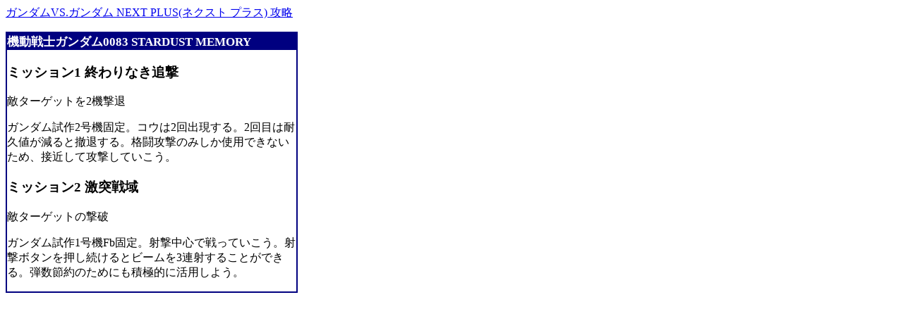

--- FILE ---
content_type: text/html
request_url: https://gundam-vs-next.gun-vs.com/next/29-7.htm
body_size: 791
content:
<html>

<head>
<meta http-equiv="Content-Language" content="ja">
<meta http-equiv="Content-Type" content="text/html; charset=utf-8">
<title>ガンダムVS.ガンダムNEXT(ネクスト) 攻略：機動戦士ガンダム0083 STARDUST MEMORY</title>
<meta http-equiv="Content-Style-Type" content="text/css">
<link rel="stylesheet" type="text/css" href="https://gundam-vs-next.gun-vs.com/next/news.css">
</head>

<body>
<p><a href="https://gundam-vs-next.gun-vs.com/">ガンダムVS.ガンダム NEXT PLUS(ネクスト プラス) 攻略</a></p>

<div id="left">
<h1>機動戦士ガンダム0083 STARDUST MEMORY</h1>
<h3>ミッション1 終わりなき追撃</h3>
<p>敵ターゲットを2機撃退<p>
ガンダム試作2号機固定。コウは2回出現する。2回目は耐久値が減ると撤退する。格闘攻撃のみしか使用できないため、接近して攻撃していこう。<h3>ミッション2 
激突戦域</h3>
<p>敵ターゲットの撃破<p>
ガンダム試作1号機Fb固定。射撃中心で戦っていこう。射撃ボタンを押し続けるとビームを3連射することができる。弾数節約のためにも積極的に活用しよう。</div>

<br />
<script type="text/javascript"><!--
google_ad_client = "ca-pub-7185234991168899";
google_ad_slot = "0531555523";
google_ad_width = 160;
google_ad_height = 600;
//-->
</script>
<script type="text/javascript"
src="https://pagead2.googlesyndication.com/pagead/show_ads.js">
</script></body>
</html>


--- FILE ---
content_type: text/html; charset=utf-8
request_url: https://www.google.com/recaptcha/api2/aframe
body_size: 267
content:
<!DOCTYPE HTML><html><head><meta http-equiv="content-type" content="text/html; charset=UTF-8"></head><body><script nonce="c3ZL3CaLE-AgKVP4I1x_xA">/** Anti-fraud and anti-abuse applications only. See google.com/recaptcha */ try{var clients={'sodar':'https://pagead2.googlesyndication.com/pagead/sodar?'};window.addEventListener("message",function(a){try{if(a.source===window.parent){var b=JSON.parse(a.data);var c=clients[b['id']];if(c){var d=document.createElement('img');d.src=c+b['params']+'&rc='+(localStorage.getItem("rc::a")?sessionStorage.getItem("rc::b"):"");window.document.body.appendChild(d);sessionStorage.setItem("rc::e",parseInt(sessionStorage.getItem("rc::e")||0)+1);localStorage.setItem("rc::h",'1764618252203');}}}catch(b){}});window.parent.postMessage("_grecaptcha_ready", "*");}catch(b){}</script></body></html>

--- FILE ---
content_type: text/css
request_url: https://gundam-vs-next.gun-vs.com/next/news.css
body_size: 107
content:
#body{
	width:615px
	}
#left{
	width:410px;
	margin:0px;
	padding:0px;
	float:left;
	border:solid 2px;
	border-color:#000080;
	}
h1{
	font-size:13pt;
	color:white;
	background-color:#000080;
	margin:0px;
	}


.amaimg{
	float:right;
	border:0px;
	padding:5px;
	}

#right{
	width:200px;
	float:right;
	}
	
#bottomlink{
	width:600px;
	font-size:x-small;
	}
		
h2{
	font-size:x-small;
	color:white;
	background-color:#000080;
	margin:0px;
	}